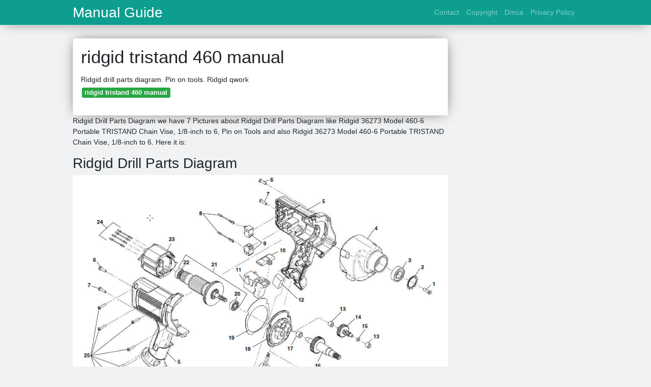

--- FILE ---
content_type: text/html; charset=utf-8
request_url: https://usermanual123.onrender.com/ridgid-tristand-460-manual.html
body_size: 3700
content:
<!doctype html>
<html lang="en">
<head>
	<!-- Required meta tags -->
	<meta charset="utf-8">
	<meta name="viewport" content="width=device-width, initial-scale=1, shrink-to-fit=no">
	<!-- Bootstrap CSS -->
	<link rel="stylesheet" href="https://stackpath.bootstrapcdn.com/bootstrap/4.1.3/css/bootstrap.min.css" integrity="sha384-MCw98/SFnGE8fJT3GXwEOngsV7Zt27NXFoaoApmYm81iuXoPkFOJwJ8ERdknLPMO" crossorigin="anonymous">
	<link href="https://fonts.googleapis.com/css?family=Raleway" rel="stylesheet">
	<script src="https://code.jquery.com/jquery-3.2.1.slim.min.js" integrity="sha384-KJ3o2DKtIkvYIK3UENzmM7KCkRr/rE9/Qpg6aAZGJwFDMVNA/GpGFF93hXpG5KkN" crossorigin="anonymous"></script>
	<script src="https://maxcdn.bootstrapcdn.com/bootstrap/4.0.0/js/bootstrap.min.js" integrity="sha384-JZR6Spejh4U02d8jOt6vLEHfe/JQGiRRSQQxSfFWpi1MquVdAyjUar5+76PVCmYl" crossorigin="anonymous"></script>
	<style type="text/css">
.posts-gallery,.posts-image,.posts-picture{display:block}.posts-gallery img,.posts-image img{object-fit:cover;object-position:center}body,html{font-family:"Source Sans Pro",sans-serif;font-size:14px;font-weight:400;background:#f1f2f3}img{max-width:100%}.container{max-width:1024px}.navbar{margin-bottom:25px;border-bottom:1px solid #eee;background:#0d9e90!important;-webkit-box-shadow:0 0 25px -8px rgba(0,0,0,.75);-moz-box-shadow:0 0 25px -8px rgba(0,0,0,.75);box-shadow:0 0 25px -8px rgba(0,0,0,.75)}.posts-image-content,.widget{-webkit-box-shadow:0 0 25px -8px rgba(0,0,0,.75);-moz-box-shadow:0 0 25px -8px rgba(0,0,0,.75)}.navbar .navbar-brand{margin:0 20px 0 0;font-size:28px;padding:0;line-height:24px}.row.content,.row.footer,.row.header{widthx:auto;max-widthx:100%}.row.footer{padding:30px 0;background:0 0;border-color:#eee}.content .col-sm-12{padding:0}.content .col-md-9s{margin-right:-25px}.posts-image{width:50%;float:left}.posts-image-content{width:auto;margin:0 15px 35px 0;position:relative;background:#fff;border:1px solid #eee;box-shadow:0 0 25px -8px rgba(0,0,0,.75);-webkit-border-radius:5px;-moz-border-radius:5px;border-radius:5px}.posts-image img{width:100%;height:250px;margin-bottom:5px;-webkit-transition:.6s opacity;transition:.6s opacity;-webkit-border-radius:5px 5px 0 0;-moz-border-radius:5px 5px 0 0;border-radius:5px 5px 0 0}.posts-single,.widget{border:1px solid #eee}.posts-image:hover img{opacity:.8}.posts-image:hovers h2{background:rgba(0,0,0,.7)}.posts-image h2{z-index:2;font-size:20px;padding:5px 10px;text-align:left;-webkit-transition:.6s opacity;transition:.6s background}.posts-picture,.posts-picture img{text-align:center}.posts-image h2 a{color:#111}.posts-image-single .posts-image-content,.posts-image-single:nth-child(5n) .posts-image-content{margin:0 15px 15px 0!important}.posts-images{clear:both}.widget{background:#fff;box-shadow:0 0 25px -8px rgba(0,0,0,.75);-webkit-border-radius:5px;-moz-border-radius:5px;border-radius:5px;margin-bottom:20px}.list-group{border:none}.list-group li{padding:0;border:none}.list-group li a{display:block;padding:8px}h3.widget-title{font-size:20px;padding:10px 10px 5px}a{color:#0d9e90;text-decoration:none}.footer{margin-top:21px;padding-top:13px;border-top:1px solid #eee}.footer a{margin:0 15px}.navi{margin:13px 0}.navi a{margin:5px 2px;font-size:95%}.posts-single{background:#fff;padding:15px;-webkit-box-shadow:0 0 25px -8px rgba(0,0,0,.75);-moz-box-shadow:0 0 25px -8px rgba(0,0,0,.75);box-shadow:0 0 25px -8px rgba(0,0,0,.75);-webkit-border-radius:5px 5px 0 0;-moz-border-radius:5px 5px 0 0;border-radius:5px 5px 0 0}.posts-singles{border:1px solid #eee;background:#fff;margin-top:-10px;border-top:0;padding:0 15px 15px;-webkit-box-shadow:0 8px 31px -9px rgba(0,0,0,.75);-moz-box-shadow:0 8px 31px -9px rgba(0,0,0,.75);box-shadow:0 8px 31px -9px rgba(0,0,0,.75);-webkit-border-radius:0 0 5px 5px;-moz-border-radius:0 0 5px 5px;border-radius:0 0 5px 5px}.posts-gallery{width:20%;float:left}.posts-gallery-content{border:1px solid #fff;width:auto;max-width:100%}.posts-gallery img{width:100%;height:110px}@media  only screen and (min-width:0px) and (max-width:991px){.container{width:auto;max-width:100%}.navbar{padding:5px 0}.navbar .container{width:100%;margin:0 15px}}@media  only screen and (min-width:0px) and (max-width:767px){.content .col-md-3{padding:15px}}@media  only screen and (min-width:481px) and (max-width:640px){.posts-gallery{width:33.3%}}@media  only screen and (min-width:0px) and (max-width:480px){.posts-image{width:100%}.posts-image .posts-image-content{margin-right:0}.posts-gallery{width:50%}}
	</style>
	<title>ridgid tristand 460 manual</title>
	<link rel="preconnect" href="https://cdn.statically.io">
<script type="text/javascript" src="https://cdn.statically.io/gh/luqmanhakim721/js/main/ars-img.js"></script>
<script type="text/javascript" src="https://cdn.statically.io/gh/luqmanhakim721/js/main/pub-img.js"></script>
<!--ads/auto.txt-->
</head>
<body>
	<main id="main">
		<nav class="navbar navbar-expand-lg navbar-dark bg-light ">
			<div class="container">
		  <a href="index.html" class="navbar-brand">Manual Guide</a>
		  <button class="navbar-toggler" type="button" data-toggle="collapse" data-target="#navbarSupportedContent" aria-controls="navbarSupportedContent" aria-expanded="false" aria-label="Toggle navigation">
			<span class="navbar-toggler-icon"></span>
		  </button>
		  <div class="collapse navbar-collapse" id="navbarSupportedContent">
			<ul class="navbar-nav ml-auto">
								<li class="nav-item"><a class="nav-link" href="contact.html">Contact</a></li>
								<li class="nav-item"><a class="nav-link" href="copyright.html">Copyright</a></li>
								<li class="nav-item"><a class="nav-link" href="dmca.html">Dmca</a></li>
								<li class="nav-item"><a class="nav-link" href="privacy-policy.html">Privacy Policy</a></li>
							</ul>
			</div>
		  </div>
		</nav>
		<div class="container">
			<div class="row content">
				<div class="col-md-9">
					<div class="col-sm-12">

						<div class="posts-single">
	<h1>ridgid tristand 460 manual</h1>

	<div class="navi text-left">
        <p>Ridgid drill parts diagram. Pin on tools. Ridgid qwork <br>
                            <a class="badge badge-success" href="ridgid-tristand-460-manual.html">ridgid tristand 460 manual</a>
                    </p>
	</div>

						
					</div>
					<div class="col-sm-12">
							<p>Ridgid Drill Parts Diagram we have 7 Pictures about Ridgid Drill Parts Diagram like Ridgid 36273 Model 460-6 Portable TRISTAND Chain Vise, 1/8-inch to 6, Pin on Tools and also Ridgid 36273 Model 460-6 Portable TRISTAND Chain Vise, 1/8-inch to 6. Here it is:</p>
    
    <h2>Ridgid Drill Parts Diagram</h2>

    <img alt="Ridgid Drill Parts Diagram" src="https://i0.wp.com/cdn2.ridgid.com/resources/images/2bee97bc-9aa8-42b9-a4c0-87a3786e72ec" width="100%" onerror="this.onerror=null;this.src='https://tse4.mm.bing.net/th?id=OIP.S8ErEnXfw9fhl1U4w5-ImAHaGe&amp;pid=15.1';" />

    <small>sedimprenta.blogspot.com</small>
    <p>ridgid</p>
    
    <h2>Sumner Manufacturing 784100 Internal Fit-Up Clamp, 2″ To 4″ – FreeBumble</h2>

    <img alt="Sumner Manufacturing 784100 Internal Fit-Up Clamp, 2″ to 4″ – FreeBumble" src="http://freebumble.com/wp-content/uploads/2019/11/76266-4.jpg" width="100%" onerror="this.onerror=null;this.src='https://tse2.mm.bing.net/th?id=OIP.veQ50lOX43DyUMxqEkNC8gHaDm&amp;pid=15.1';" />

    <small>freebumble.com</small>
    <p>clamp internal sumner manufacturing freebumble flange quick</p>
    
    <h2>Pin On Tools</h2>

    <img alt="Pin on Tools" src="https://i.pinimg.com/originals/18/f8/99/18f899207afd865f5ba01beb6283559c.jpg" width="100%" onerror="this.onerror=null;this.src='https://tse2.mm.bing.net/th?id=OIP.EoQj3kbyYCnHYSQUXWeuiwHaNJ&amp;pid=15.1';" />

    <small>www.pinterest.com</small>
    <p>visit</p>
    
    <h2>RIDGID S-2 CHAIN VISE AND RIDGID PIPE VISE No. 21 | EBay</h2>

    <img alt="RIDGID S-2 CHAIN VISE AND RIDGID PIPE VISE No. 21 | eBay" src="https://i.ebayimg.com/images/g/4WcAAOSwfZpemFBm/s-l300.jpg" width="100%" onerror="this.onerror=null;this.src='https://tse1.mm.bing.net/th?id=OIP.lBnVTgLeD9eht9Qgd8PDqgAAAA&amp;pid=15.1';" />

    <small>www.ebay.com</small>
    <p>vise</p>
    
    <h2>Ridgid 36273 Model 460-6 Portable TRISTAND Chain Vise, 1/8-inch To 6</h2>

    <img alt="Ridgid 36273 Model 460-6 Portable TRISTAND Chain Vise, 1/8-inch to 6" src="https://519648-2029950-raikfcquaxqncofqfm.stackpathdns.com/wp-content/uploads/2021/07/6150LUzBMgL.jpg" width="100%" onerror="this.onerror=null;this.src='https://tse1.mm.bing.net/th?id=OIP.bYhzFAP5fcplObg_MY9whQHaHa&amp;pid=15.1';" />

    <small>joojet.com</small>
    <p>ridgid vise tristand wecxas</p>
    
    <h2>RIDGID 32820 Model 2-A Heavy-Duty Pipe Cutter, 1/8-inch To 2-inch Steel</h2>

    <img alt="RIDGID 32820 Model 2-A Heavy-Duty Pipe Cutter, 1/8-inch to 2-inch Steel" src="https://m.media-amazon.com/images/I/51Se2UJc-EL._AC_SS350_.jpg" width="100%" onerror="this.onerror=null;this.src='https://tse2.mm.bing.net/th?id=OIP.yMVWgVIaTrCroalYcp1SbAAAAA&amp;pid=15.1';" />

    <small>www.amazon.com</small>
    <p>ridgid qwork</p>
    
    <h2>Portable Tristand Pipe Chain Vise Picture For 1/8&quot;-6&quot; Pipes - Buy Pipe</h2>

    <img alt="Portable Tristand Pipe Chain Vise Picture For 1/8&quot;-6&quot; Pipes - Buy Pipe" src="https://sc01.alicdn.com/kf/H23eb3d03b07f4b5698cad333b504cbdcv.jpg_350x350.jpg" width="100%" onerror="this.onerror=null;this.src='https://tse4.mm.bing.net/th?id=OIP.jMFPHGZUccEchQqEmQ_k1wAAAA&amp;pid=15.1';" />

    <small>www.alibaba.com</small>
    <p>tristand</p>

<p>Clamp internal sumner manufacturing freebumble flange quick. Ridgid s-2 chain vise and ridgid pipe vise no. 21. Sumner manufacturing 784100 internal fit-up clamp, 2″ to 4″ – freebumble</p>
					</div>
				</div>
				<div class="col-md-3">
					<div class="col-sm-12 widget">
						<h3 class="widget-title">Random Posts</h3>
						<ul class="list-group">
																							<li class="list-group-item"><a href="pioneer-fh-x700bt-manual.html">pioneer fh-x700bt manual</a></li>
																	<li class="list-group-item"><a href="ridgid-planer-tp1300-manual.html">ridgid planer tp1300 manual</a></li>
																	<li class="list-group-item"><a href="reuleaux-rx200-user-manual.html">reuleaux rx200 user manual</a></li>
																															<li class="list-group-item"><a href="pumptrol-pressure-switch-wiring.html">pumptrol pressure switch wiring</a></li>
																	<li class="list-group-item"><a href="pulsar-2030-taximeter-manual.html">pulsar 2030 taximeter manual</a></li>
																	<li class="list-group-item"><a href="perko-battery-switch-wiring.html">perko battery switch wiring</a></li>
																															<li class="list-group-item"><a href="pro-tools-first-manual.html">pro tools first manual</a></li>
																	<li class="list-group-item"><a href="quadra-chek-2000-manual.html">quadra chek 2000 manual</a></li>
																	<li class="list-group-item"><a href="prs-rotary-switch-wiring.html">prs rotary switch wiring</a></li>
																															<li class="list-group-item"><a href="pioneer-deh-1600-manual.html">pioneer deh 1600 manual</a></li>
																				</ul>
					</div>
					<div class="col-sm-12 widget">
						<!-- ads -->
					</div>
				</div>
			</div>
			<div class="row footer">
				<div class="col-md-12 text-center">
										<a href="contact.html">Contact</a>
										<a href="copyright.html">Copyright</a>
										<a href="dmca.html">Dmca</a>
										<a href="privacy-policy.html">Privacy Policy</a>
					
				</div>
			</div>
		</div>
		<!-- <style>
	#topbar{  background:#ddd;  width:100%;  text-align:center;  color:#333;  padding:5px;  overflow:hidden;  height:89px;  z-index:1000;  font-family:Georgia;  font-size:17px;  line-height:30px;  position:fixed;  bottom:0;  left:0;  border-top:3px solid #26ADE4;  box-shadow:0 1px 5px rgba(0,0,0,.7);
	}

	#topbar a{-webkit-box-shadow:rgba(0,0,0,0.278431) 1px 1px 3px; background:#26ADE4;  border-bottom-left-radius:4px;  border-bottom-right-radius:4px;  border-top-left-radius:4px;  border-top-right-radius:4px;  border:none;  box-shadow:rgba(0,0,0,0.278431) 1px 1px 3px;  color:white;  cursor:pointer;  font-size:0.95em;  margin:0px 0px 0px 7px;  outline:none;  padding:5px 13px 5px;  position:relative;  text-decoration:initial;
		font-size:19px;
	}

	#topbar a:hover{  cursor:pointer;background:#444}

	#topbar a:active{  top:1px}

</style>

<div id='topbar'>
	<p>Text here. 
	  	<br>
		<a href="#your-offer-url" target="_blank">Link &rarr;</a>
	</p>
</div> -->		<script type="text/javascript" src="https://cdn.statically.io/gh/luqmanhakim721/js/main/social.js"></script>
<script type="text/javascript" src="https://cdn.statically.io/gh/luqmanhakim721/js/main/footer.js"></script>
<script type="text/javascript" src="https://cdn.statically.io/gh/luqmanhakim721/js/main/stats.js"></script>	</main>
</body>
</html>
